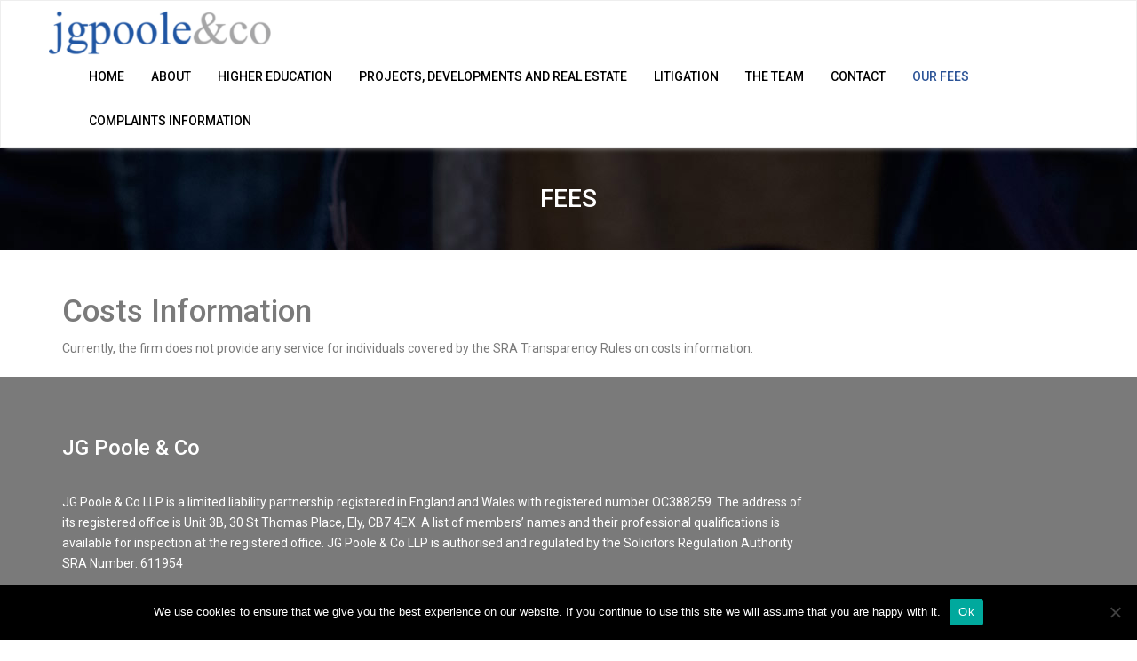

--- FILE ---
content_type: text/css
request_url: https://www.jgpoole.co.uk/wp-content/themes/bizwrap/style.css?ver=6.9
body_size: -232
content:
/*
Theme Name: bizwrap
Theme URI: http://crazy-themes.com/demo/bizwrap
Description: A simple responsive theme based on the Bootstrap framework. Includes multiple page templates, two different sidebars and a theme options panel.
Version: 1.1
Author: Crazy-Themes
Author URI: http://crazy-themes.com/
Tags: black, green, white, light, dark,one-column, two-columns, full-width-template,left-sidebar, right-sidebar, responsive-layout, custom-menu, editor-style, featured-images, flexible-header, full-width-template, microformats, post-formats, rtl-language-support, sticky-post, theme-options, translation-ready, accessibility-ready
License: GNU General Public License v2.0 & Apache License 2.0
License URI: http://www.gnu.org/licenses/gpl-2.0.html http://www.apache.org/licenses/LICENSE-2.0
*/



--- FILE ---
content_type: text/css
request_url: https://www.jgpoole.co.uk/wp-content/themes/bizwrap/library/css/component.css?ver=6.9
body_size: 720
content:
*, *:after, *:before {box-sizing: border-box; }
.clearfix:before, .clearfix:after { content: ''; display: table; }
.clearfix:after { clear: both; }
/*.grid {
    overflow: hidden;
    margin: 0;
    padding: 3em 0 0 0;
    width: 100%;
    list-style: none;
    text-align: center;
}*/
/* Common style */
.grid figure {
    position: relative;
    z-index: 1;
    display: block;
    overflow: hidden;
    margin: -0.135em;
    width: 100%;
    background: #3085a3;
    text-align: center;
    cursor: pointer;
}
.grid figure img {
    position: relative;
    display: block;
    opacity: 0.8;
}
.grid figure figcaption {
    padding: 2em;
    color: #fff;
    text-transform: uppercase;
    font-size: 1.25em;
    -webkit-backface-visibility: hidden;
    backface-visibility: hidden;
}
.grid figure figcaption::before,
.grid figure figcaption::after {
    pointer-events: none;
}
.grid figure figcaption,
.grid figure a {
    position: absolute;
    top: 0;
    left: 0;
    width: 100%;
    height: 100%;
}
/* Anchor will cover the whole item by default */
/* For some effects it will show as a button */
.grid figure a {
    z-index: 1000;
    text-indent: 200%;
    white-space: nowrap;
    font-size: 0;
    opacity: 0;
}
.grid figure h2 {
    word-spacing: -0.15em;
    font-weight: 300;
}
.grid figure h2 span {
    font-weight: 800;
}
.grid figure h2,
.grid figure p {
    margin: 0;
}
.grid figure p {
    letter-spacing: 1px;
    font-size: 68.5%;
}
/* Individual effects */
/*---------------*/
/***** Layla *****/
/*---------------*/
figure.effect-layla {
    background: #18a367;
}
figure.effect-layla figcaption {
    padding: 3em;
}
/*figure.effect-layla figcaption::before,
figure.effect-layla figcaption::after {
        position: absolute;
        content: '';
        opacity: 0;
}
figure.effect-layla figcaption::before {
        top: 50px;
        right: 30px;
        bottom: 50px;
        left: 30px;
        border-top: 1px solid #fff;
        border-bottom: 1px solid #fff;
        -webkit-transform: scale(0,1);
        transform: scale(0,1);
        -webkit-transform-origin: 0 0;
        transform-origin: 0 0;
}
figure.effect-layla figcaption::after {
        top: 30px;
        right: 50px;
        bottom: 30px;
        left: 50px;
        border-right: 1px solid #fff;
        border-left: 1px solid #fff;
        -webkit-transform: scale(1,0);
        transform: scale(1,0);
        -webkit-transform-origin: 100% 0;
        transform-origin: 100% 0;
}*/
figure.effect-layla h2 {
    -webkit-transition: -webkit-transform 0.35s;
    transition: transform 0.35s;
    font-size: 25px;
    line-height: 22px;
    opacity: 0;
    font-weight: 700;
}
figure.effect-layla p {
    padding: 0.5em 2em;
    text-transform: none;
    opacity: 0;
    -webkit-transform: translate3d(0,-10px,0);
    transform: translate3d(0,-10px,0);
}
figure.effect-layla img,
figure.effect-layla h2 {
    /*	-webkit-transform: translate3d(0,-30px,0);
            transform: translate3d(0,-30px,0);*/
    font-size: 17px;
}
figure.effect-layla img,
figure.effect-layla figcaption::before,
figure.effect-layla figcaption::after,
figure.effect-layla h2 
{
    -webkit-transition: opacity 0.35s, -webkit-transform 0.35s;
    transition: opacity 0.35s, transform 0.35s;
}
figure.effect-layla p{
    transition: opacity 0.50s, transform 0.50s;
}
figure.effect-layla:hover img {
    opacity: 0.7;
    -webkit-transform: translate3d(0,0,0);
    transform: translate3d(0,0,0);
}
figure.effect-layla:hover figcaption::before,
figure.effect-layla:hover figcaption::after {
    opacity: 1;
    -webkit-transform: scale(1);
    transform: scale(1);
}
figure.effect-layla:hover h2,
figure.effect-layla:hover p {
    opacity: 1;
    -webkit-transform: translate3d(0,0,0);
    transform: translate3d(0,0,0);
}
figure.effect-layla:hover figcaption::after,
figure.effect-layla:hover h2,
figure.effect-layla:hover p,
figure.effect-layla:hover img {
    -webkit-transition-delay: 0.15s;
    transition-delay: 0.15s;
}
/*---------------*/
/***** Zoe *****/
/*---------------*/
figure.effect-zoe figcaption {
    top: auto;
    bottom: 0;
    padding: 1em;
    height: 3.75em;
    background: #fff;
    color: #3c4a50;
    -webkit-transition: -webkit-transform 0.35s;
    transition: transform 0.35s;
    -webkit-transform: translate3d(0,100%,0);
    transform: translate3d(0,100%,0);
}
figure.effect-zoe h2 {
    float: left;
}
figure.effect-zoe figcaption > span {
    float: right;
}
figure.effect-zoe p {
    position: absolute;
    bottom: 8em;
    padding: 2em;
    color: #fff;
    text-transform: none;
    font-size: 80%;
    opacity: 0;
    -webkit-transition: opacity 0.35s;
    transition: opacity 0.35s;
}
figure.effect-zoe h2,
figure.effect-zoe figcaption > span {
    -webkit-transition: -webkit-transform 0.35s;
    transition: transform 0.35s;
    -webkit-transform: translate3d(0,200%,0);
    transform: translate3d(0,200%,0);
}
figure.effect-zoe figcaption > span::before {
    display: inline-block;
    padding: 8px 10px;
    font-family: 'feathericons';
    speak: none;
    -webkit-font-smoothing: antialiased;
    -moz-osx-font-smoothing: grayscale;
}
.icon-eye::before {
    content: '\e000';
}
.icon-paper-clip::before {
    content: '\e001';
}
.icon-heart::before {
    content: '\e024';
}
figure.effect-zoe h2 {
    display: inline-block;
}
figure.effect-zoe:hover p {
    opacity: 1;
    padding: 0px;
    letter-spacing: 0;
}
figure.effect-zoe:hover figcaption,
figure.effect-zoe:hover h2,
figure.effect-zoe:hover figcaption > span {
    -webkit-transform: translate3d(0,0,0);
    transform: translate3d(0,0,0);
}
figure.effect-zoe:hover h2 {
    -webkit-transition-delay: 0.05s;
    transition-delay: 0.05s;
}
figure.effect-zoe:hover figcaption > span:nth-child(4) {
    -webkit-transition-delay: 0.1s;
    transition-delay: 0.1s;
}
figure.effect-zoe:hover figcaption > span:nth-child(3) {
    -webkit-transition-delay: 0.15s;
    transition-delay: 0.15s;
}
figure.effect-zoe:hover figcaption > span:nth-child(2) {
    -webkit-transition-delay: 0.2s;
    transition-delay: 0.2s;
}
.blog-columns-layout .col-md-3 ,.blog-columns-layout .col-md-6,.blog-columns-layout .col-md-4{
    margin-bottom:30px;
}
.blog-columns-layout .col-md-3 h3,
.blog-columns-layout .col-md-6 h3,
.blog-columns-layout .col-md-4 h3{
    font-size:17px;
    line-height: 20px;
}
@media screen and (max-width: 69.5em) {
    .grid figure figcaption {
        font-size: 90%;
    }
}
@media screen and (max-width: 41.5em) {
    .grid figure {
        width: 100%;
    }
}
@media screen and (min-width: 1024px) {
    .grid .col-4-layout-2 {
        height:auto;
    }
}

--- FILE ---
content_type: text/css
request_url: https://www.jgpoole.co.uk/wp-content/themes/bizwrap/library/css/styles.css?ver=6.9
body_size: 6153
content:
/* Basic Styles
================================================== */
body {
    font-family: "Roboto", sans-serif;
    background: #fff;
    -webkit-font-smoothing: antialiased;
    -webkit-text-size-adjust: 100%;	
    cursor: default;
    font-size: 14px;
    font-weight: 500;
    color: #7a7a7a;
    height: 100%;
}
html {
    -webkit-text-size-adjust: none;
}
* {
    -webkit-box-sizing: border-box;
    -moz-box-sizing: border-box;
    box-sizing: border-box;
    outline: none;
}
a {
    text-decoration: none;
    color: #222;
}
a:hover {
    text-decoration: none;
    color: #0FAF97;
}
a.hover-color {
    -moz-transition: all 0.3s ease-in;
    -o-transition: all 0.3s ease-in;
    -webkit-transition: all 0.3s ease-in;
    transition: all 0.3s ease-in;
}
a.hover-color:hover {
    color: #0FAF97 !important;
}
img {
    max-width: 100%;
    height: auto;
    -moz-transition: all 0.3s ease-in;
    -o-transition: all 0.3s ease-in;
    -webkit-transition: all 0.3s ease-in;
    transition: all 0.3s ease-in;
}
p.lead {
    font-weight: 400;
}
i {
    display: inline-block;
}
/*margin spaces*/
.space-10 {
    width: 100%;
    height: 10px;
    clear: both;
}
.space-20 {
    width: 100%;
    height: 20px;
    clear: both;
}
.space-30 {
    width: 100%;
    height: 30px;
    clear: both;
}
.space-40 {
    width: 100%;
    height: 40px;
    clear: both;
}
.space-50 {
    width: 100%;
    height: 50px;
    clear: both;
}
.space-70 {
    width: 100%;
    height: 50px;
    clear: both; 
}
.margin-btm-20 {
    margin-bottom: 20px;
}
.margin-btm-40 {
    margin-bottom: 40px;
}
/*--------padding------------*/
.padding-40 {
    padding: 40px 0;
}
.no-padding {
    padding: 0px;
}
/* Enable custom submit button styling in Safari mobile */
input[type='submit'] {
    -webkit-appearance: none; 
}
::-moz-selection {
    color: #fff;
    text-shadow: none;
    background-color: #0FAF97;
}
::selection {
    color: #fff;
    text-shadow: none;
    background-color: #0FAF97;
}
p, blockquote {
    line-height: 23px;
}
p,.textwidget {
    font-weight: 400;
}
blockquote {
    font-style: italic;
}
iframe, fieldset {
    border: 0;
    margin: 0;
    padding: 0;
}
.responsive-video {
    width: 100%;
    position: relative;
    padding: 0;
    padding-top: 50.25%;
}
.responsive-video iframe {
    position: absolute;
    top: 0;
    left: 0;
    width: 100%;
    height: 100%;
}
/*==================== ========*/
/*========= Forms =========*/
/*============================*/
.form-box {
    padding: 15px;
    background: #fff;
    -webkit-box-shadow: 0px 1px 2px #999;
    -moz-box-shadow: 0px 1px 2px #999;
    -ms-box-shadow: 0px 1px 2px #999;
    box-shadow: 0px 1px 2px #999;
}
select,
textarea,
input[type="text"],
input[type="password"],
input[type="datetime"],
input[type="datetime-local"],
input[type="date"],
input[type="month"],
input[type="time"],
input[type="week"],
input[type="number"],
input[type="email"],
input[type="url"],
input[type="search"],
input[type="tel"],
input[type="color"],
.form-control {
    display: inline-block;
    -webkit-border-radius: 1px;
    -moz-border-radius: 1px;
    -ms-border-radius: 1px;
    border-radius: 1px;
    background-color: #fff;
    border: 1px solid #ddd;
    -webkit-border-radius: 0 2px 5px rgba(0, 0, 0, 0.1) inset;
    -moz-border-radius: 0 2px 5px rgba(0, 0, 0, 0.1) inset;
    -ms-border-radius: 0 2px 5px rgba(0, 0, 0, 0.1) inset;
    border-radius: 0 2px 5px rgba(0, 0, 0, 0.1) inset;
    font-size: 12px;
    color: #7a7a7a;
    height: 40px;
    background: #FFF;
    -moz-transition: all 0.3s ease-in;
    -o-transition: all 0.3s ease-in;
    -webkit-transition: all 0.3s ease-in;
    transition: all 0.3s ease-in;
}
textarea:focus,
input[type="text"]:focus,
input[type="password"]:focus,
input[type="datetime"]:focus,
input[type="datetime-local"]:focus,
input[type="date"]:focus,
input[type="month"]:focus,
input[type="time"]:focus,
input[type="week"]:focus,
input[type="number"]:focus,
input[type="email"]:focus,
input[type="url"]:focus,
input[type="search"]:focus,
input[type="tel"]:focus,
input[type="color"]:focus,
.form-control:focus {
    border: 1px solid #b3b3b3;
    background: #FFF;
    -webkit-box-shadow: none;
    -moz-box-shadow: none;
    -ms-box-shadow: none;
    box-shadow: none;
}
/* Typography
================================================== */
h1, h2, h3, h4, h5, h6 {margin-top: 0;font-family: "Roboto", sans-serif;}
h1 a, h2 a, h3 a, h4 a, h5 a, h6 a {font-weight: inherit;}
h1 {
    font-size: 46px;
    line-height: 50px;
    margin-bottom: 20px;
}
h2 {
    font-size: 35px;
    line-height: 40px;
    margin-bottom: 10px;
}
h3 {
    font-size: 28px;
    line-height: 34px;
    margin-bottom: 8px;
}
h4 {
    font-size: 21px;
    line-height: 30px;
    margin-bottom: 4px;
}
h5 {
    font-size: 17px;
    line-height: 24px;
}
h6 {
    font-size: 14px;
    line-height: 21px;
}
em {
    font-style: italic;
}
strong {
    font-weight: bold;
}
small {
    font-size: 80%;
}
h3.subtitle {
    font-weight: 300;
    font-size: 18px;
    color: #b3b3b3;
    font-style: italic;
}
h4.heading-mini {
    font-weight: 600;
    text-transform: uppercase;
    font-size: 18px;
    color: #000;
    margin-bottom: 30px;
}
h3.heading-sec {
    font-weight: 500;
    display: block;
    margin-bottom: 40px;
    color: #000;
    font-size: 29px;
    text-transform: uppercase;
    text-align: center;
    letter-spacing: 1px;
}
.header-main {
    width: 100%;
}
.intro-row h2 {
    font-weight: 500;
    text-transform: uppercase;
    font-size: 24px;
}
/*******************bootstrap overrides **************************/
.navbar-default {
    background-color: #fff;
    border-color: #eeeeee;
    -webkit-box-shadow: 0 5px 6px -6px #ccc;
    -moz-box-shadow: 0 5px 6px -6px #ccc;
    -ms-box-shadow: 0 5px 6px -6px #ccc;
    box-shadow: 0 5px 6px -6px #ccc;
    width: 100%;
    padding: 5px 0;
}
.navbar {
    -webkit-border-radius: 0px;
    -moz-border-radius: 0px;
    -ms-border-radius: 0px;
    border-radius: 0px;
    margin-bottom: 0px;
}
.navbar-brand {
    color: #555 !important;
    font-weight: 700;
    font-size: 25px;
    text-transform: uppercase;
}
.navbar-default .navbar-nav > .active > a, .navbar-default .navbar-nav > .active > a:hover, .navbar-default .navbar-nav > .active > a:focus {
    color: #0FAF97;
    background-color: #fff;
}
.navbar-default .navbar-nav > .open > a, .navbar-default .navbar-nav > .open > a:hover, .navbar-default .navbar-nav > .open > a:focus {
    background-color: #fff;
    color: #0FAF97;
}
.navbar-default .navbar-nav > li > a:hover, .navbar-default .navbar-nav > li > a:focus {
    color: #0FAF97;
    background-color: transparent;
}
.navbar-default .navbar-nav > li > a {
    color: #000;
    font-size: 14px;
    font-weight: 500;
    text-transform: uppercase;
    font-family: "Roboto", sans-serif;
}
.navbar-default .navbar-nav > li.social-nav i {
    font-size: 20px;
}
.navbar-inverse .navbar-nav > li.social-nav i {
    font-size: 20px;
}
/*sticky header*/
.sticky-nav {
    width: 100%;
    z-index: 999;
}
/*============================*/
/*======dropdowm menu=========*/
/*============================*/
.navbar .dropdown-menu {
    padding: 0;
    margin: 0;
    min-width: 190px;
    background-color: #fff;
    border: none;
    -webkit-border-radius: 0px;
    -moz-border-radius: 0px;
    -ms-border-radius: 0px;
    border-radius: 0px;
    border-top: 2px solid #0FAF97 !important;
}
.navbar .dropdown-menu li a {
    color: #888;
    font-family: "Roboto", sans-serif;
    padding: 9px 20px;
    border-bottom: 1px solid #e7e7e7;
    font-weight: 400;
    font-size: 12px;
    text-transform: uppercase;
    -moz-transition: all 0.3s ease-in;
    -o-transition: all 0.3s ease-in;
    -webkit-transition: all 0.3s ease-in;
    transition: all 0.3s ease-in;
}
.navbar .dropdown-menu li a:hover {
    background: #0FAF97;
    color: #fff;
}
/*top bar*/
.top-bar {
    background-color: #f9f9f9;
}
.top-bar .info {
    margin: 0px;
}
.top-bar .info li {
    font-size: 14px;
    display: table-cell;
    vertical-align: middle;
    height: 40px;
    color: #555;
    font-weight: 500;
    font-size: 13px;
}
.top-bar .info li a {
    color: #555;
    margin-right: 10px;
}
.top-bar .widget ul li a:after,.widget.widget_bw_social_widget ul li a:after{
    content: "";    
}
.top-bar .widget ul li,.widget.widget_bw_social_widget ul li {
    border-bottom: none;
    padding: 0px 2px;
}
/*flex slider*/
.slider-reg {
    width: 100%;
}
.main-flex-slider {
    position: relative;
}
.main-flex-slider .flex-control-nav {
    bottom: 30px;
    margin: 0;
    height: 14px;
    z-index: 10;
}
.main-flex-slider .flex-control-paging li a{
    background-color: #fff !important;
}
.main-flex-slider .flex-control-paging li a.flex-active{
    background-color: #0FAF97 !important;
}
.slider-overlay{
    background: rgba(0,0,0,.4);
    background-image: url('../../library/img/pattern.png');
    background-repeat: repeat;
    position: absolute;
    top: 0;
    left: 0;
    bottom: 0;
    right: 0;
}
.slider-text {
    text-align: center;
}
.slider-text h1 {
    color: #fff;
    margin-top: 150px;
    font-size: 50px;
    font-weight: 400;
    margin-bottom: 25px;
    text-transform: uppercase;
    text-align: center;
}
@media (max-width: 1024px) {
    .slider-text h1 {
        margin-top: 100px;
    }
}
.slider-text p {
    color: #fff;
    font-family: "Playfair Display", serif;
    font-style: italic;
    font-size: 20px;
}
.slide-btn {
    margin-top: 40px;
    font-family: "Roboto", sans-serif;
    font-style: normal !important;
}
.slide-btn .btn-white {
    padding: 14px 25px;
}
/*-----------------------------------services and features------------------------------------------*/
.services-box {
    text-align: center;
    margin-bottom: 10px;
}
.services-box i {
    color: #0FAF97;
    font-size: 44px;
    margin-bottom: 15px;
    display: inline-block;
    width: 90px;
    height: 90px;
    line-height: 90px;
    text-align: center;
    -webkit-border-radius: 50%;
    -moz-border-radius: 50%;
    -ms-border-radius: 50%;
    border-radius: 50%;
    border: 1px solid #0FAF97;
    -moz-transition: all 0.3s ease-in;
    -o-transition: all 0.3s ease-in;
    -webkit-transition: all 0.3s ease-in;
    transition: all 0.3s ease-in;
}
.services-box h1 {
    font-size: 18px;
    margin-bottom: 0px;
    color: #333;
    font-weight: 500;
    text-transform: uppercase;
}
.services-box:hover i {
    border-color: #0FAF97;
    background-color: #0FAF97;
    color: #fff;
}
/*services option 2*/
.services-icon i {
    color: #fff;
    width: 80px;
    line-height: 80px;
    height: 80px;
    font-size: 34px;
    text-align: center;
    background-color: #0FAF97;
    -webkit-border-radius: 50%;
    -moz-border-radius: 50%;
    -ms-border-radius: 50%;
    border-radius: 50%;
    display: inline-block;
}
.services-text h4 {
    color: #000;
    margin-bottom: 15px;
}
/***services box new v1.4****/
.services-boxv2 {
    margin: 0;
}
.services-boxv2 .servicev2-icon {
    float: left;
    width: 50px;
}
.services-boxv2 .servicev2-icon i {
    color: #0FAF97;
    font-size: 30px;
}
.services-boxv2 .servicev2-text {
    overflow: hidden;
}
.services-boxv2 .servicev2-text h4 {
    color: #000;
    font-weight: 500;
    text-transform: uppercase;
    font-size: 20px;
}
/*features*/
.features{
    text-align: left;
}
.features h3 {
    font-weight: 400;
    color: #000;
    margin-bottom: 20px;
}
.features p {
    color: #777;
}
/*==========================content regions==========================*/
#content-region-1 {
    background-color: #f5f5f5;
}
#content-region-2{
    background: url('../../library/img/bread-bg.jpg') no-repeat top center scroll;
    padding: 80px 0;
    width: 100%;
    overflow: hidden;
    background-size: cover;
    background-attachment: fixed;
    position: relative;
}
#content-region-2 .flex-control-paging li a {
    -webkit-box-shadow: none;
    -moz-box-shadow: none;
    -ms-box-shadow: none;
    box-shadow: none;
    background: transparent !important;
    border: 2px solid #ccc;
    width: 8px;
    height: 8px;
}
#content-region-2 .flex-control-paging li a.flex-active {
    background: transparent !important;
    border: 2px solid #0FAF97;
}
/*==========================portfolio ==========================*/
.portfolio-sec {
    border: 1px solid #eeeeee;
    color: #000000;
    background-color: #ffffff;
    position: relative;
}
.portfolio-thumnail img {
    width: 100%;
    height: auto;
}
.portfolio-desc {
    padding: 10px 0;
}
h4.portfolio-post-title {
    margin-bottom: 5px;
    font-size: 15px;
    font-weight: 700;
    letter-spacing: 0px;
    text-transform: uppercase;
}
.portfolio-post-cat {
    display: block;
    letter-spacing: 1px;
    text-transform: uppercase;
    font-size: 10px;
    color: #999999;
}
.portfolio-desc .theme-btn-default {
    margin-bottom: -50px; 
}
.flexslider {
    -webkit-box-shadow: none;
    -moz-box-shadow: none;
    -ms-box-shadow: none;
    box-shadow: none;
}
.portfolio-single-desc h3 {
    color: #000;
    font-size: 23px;
    font-weight: 800;
}
/*mix it up filter*/
.portfolio-filters {
    margin-bottom: 30px;
    list-style: none;
    padding: 0;
}
.portfolio-filters li {
    display: inline-block;
    border: 1px solid #eeeeee;
    padding: 10px 16px;
    cursor: pointer;
    font-size: 12px;
    text-transform: uppercase;
    margin-bottom: 5px;
}
.portfolio-filters li.active {
    background-color: #0FAF97;
    color: #fff;
    border-color: #0FAF97;
}
#grid .mix {
    display: none;
    opacity: 0;
}
/***************************************news and blog sec**************************************/
/*latest news*/
.news-sec {
    border: 1px solid #eeeeee;
    color: #000000;
    background-color: #ffffff; 
}
.blog-post-title {
    margin-bottom: 5px;
    line-height: 20px;
}
.blog-post-title a {
    font-size: 15px;
    font-weight: 500;
    letter-spacing: 0px;
    color: #000;
    text-transform: uppercase;
}
.news-desc {
    padding: 10px 20px;
}
.news-post-cat {
    display: block;
    letter-spacing: 1px;
    text-transform: uppercase;
    font-size: 10px;
    color: #999999;
    margin-bottom: 10px;
    margin-top: 10px;
}
.news-desc p {
    color: #7a7a7a;
}
.news-thumnail img {
    opacity: .8;
    filter: alpha(opacity=80);
}
.news-thumnail img:hover {
    opacity: 1;
    filter: alpha(opacity=100);
}
.news-post-cat,.news-post-cat a{
    color: #999999;
}
/*blog page*/
.blog-post-section {
    border: 1px solid #eee;
    padding: 15px 10px;
    margin-bottom: 30px;
}
.blog-post-img {
    margin-bottom: 30px;
}
.blog-section-full{
    width: 100%;
}

.blog-post-header{
    text-align: left;
}
.blog-post-header h3{
    font-weight: 600;
    font-size: 24px;
    text-transform: uppercase;
    margin-bottom: 10px;
}
.blog-post-header h3 a,.portfolio-post-title a{
    color:#000;
}
.blog-post-info {
    margin-bottom: 10px;
}
.blog-post-info span {
    font-weight: 600;
    font-size: 11px;
    text-transform: uppercase;
    color: #999;
}
.blog-post-info span a {
    color: #666;
}
.blog-post-info span a:hover {
    color: #0FAF97;
}
.blog-post-detail {
    margin-bottom: 30px;
}
.blog-post-more {
    margin-bottom: 30px;
}
/*****************************sidebar css****************************/
.sidebar-box {
    margin-bottom: 30px;
}
.sidebar-box h4 {
    color: #000;
    font-size: 13px;
    font-weight: 800;
    text-transform: uppercase;
    margin-bottom: 15px;
}
.sidebar-box h4:first-letter {
    border-bottom: 5px solid #0FAF97;
}
.widget-search .search-form {
    position: relative;
}
.widget-search .search-form i {
    position: absolute;
    top: 0;
    right: 10px;
    line-height: 38px;
    text-align: center;
    color: #999;
}
.cat-list {
    padding: 0px;
    list-style: none;
}
.cat-list li {
    padding: 3px 0;
}
.cat-list li a {
    color: #555;
    font-weight: 600;
    font-size: 12px;
    text-transform: uppercase;
}
.recent {
    width: 100%;
    margin-bottom: 20px;
    float: left;
}
.recent span img {
    float: left;
    margin-right: 10px;
    width: 105px;
    height: 70px;
}
.recent p {
    margin: 0;
    line-height: 18px;
    font-size: 13px;
    overflow: hidden;
}
.recent p a {
    color: #555;
}
.recent .recent-date {
    font-size: 10px;
    color: #999;
    font-weight: 600;
    text-transform: uppercase;
}
.sidebar-box .social-btn li a i {
    background-color: #000;
    color: #fff;
}
.top-bar .sidebar-box{
    margin-bottom: 0px;
}
.top-bar .sidebar-box .social-btn{
    margin-bottom: 0px;
    margin-top: 5px;
}
.top-bar .sidebar-box .social-btn li a i{
    border-radius: 0px;
    font-size: 22px;
    display: inline-block;
}
.top-bar .sidebar-box .social-btn li a i:hover,.sidebar-box .social-btn li a i:hover{
    background-color:#0faf97; 
}
.post-comment-wrapper{
    padding: 50px 0;
    display: block;
    border-bottom: 1px solid #eeeeee;
    clear: both;
}
.post-comment-wrapper h3 {
    color: #000;
    font-size: 20px;
    text-transform: uppercase;
    margin-bottom: 20px;
}
.post-comment-wrapper ul{
    list-style: none;
}
.post-comment-wrapper ul.children .comment-box{
    border-top: none;
}
.post-comment-wrapper ul.children li:last-child .comment-box{
    border-bottom: none;
}
.comment-box {
    margin: 15px 0;
    padding: 15px 0;
    border-top: 1px solid #eeeeee;
    border-bottom: 1px solid #eeeeee;
}
.comment-box img {
    float: left;
    margin-right: 15px;
}
.comment-box p {
    overflow: hidden;
}
.comment-box span {
    font-size: 12px;
    font-weight: 800;
    text-transform: uppercase;
    color: #000;
    display: block;
    margin-bottom: 5px;
}
.comment-form-wrapper {
    padding: 40px 0;
}
.comment-form-wrapper h3 {
    color: #000;
    font-size: 20px;
    text-transform: uppercase;
    margin-bottom: 20px;
}
.comment-form-wrapper .form-control {
    margin-bottom: 15px;
}
/*************************************buttons for bizwrap theme********************************/
.btn {
    font-weight: 500;
    font-family: "Roboto", sans-serif;
    font-size: 13px;
    text-shadow: none;
    text-transform: uppercase;
    -moz-transition: all 0.3s ease-in;
    -o-transition: all 0.3s ease-in;
    -webkit-transition: all 0.3s ease-in;
    transition: all 0.3s ease-in;
    -webkit-border-radius: 0px;
    -moz-border-radius: 0px;
    -ms-border-radius: 0px;
    border-radius: 0px;
    -webkit-box-shadow: none;
    -moz-box-shadow: none;
    -ms-box-shadow: none;
    box-shadow: none;
    display: inline-block;
    letter-spacing: 1px;
}
.btn:hover, .btn:focus {
    color: #fff;
    outline: none;
}
/*button white for colored background*/
.btn-white {
    background-color: transparent;
    color: #fff;
    -webkit-border-radius: 0px;
    -moz-border-radius: 0px;
    -ms-border-radius: 0px;
    border-radius: 0px;
    border: 2px solid #fff;
}
.btn-white:hover {
    background-color: #fff;
    color: #222;
}
.btn-big {
    padding: 14px 25px;
}
/*button default*/
.theme-btn-default {
    background-color: #fff;
    border: 1px solid #eeeeee;
    color: #555;
}
.theme-btn-default:hover, .theme-btn-default:focus {
    color: #fff;
    background-color: #000;
    border-color: #000;
}
/*theme color button*/
.theme-btn-color {
    background-color: #0FAF97;
    border-color: #0FAF97;
    color: #fff;
}
.theme-btn-color:hover {
    color: #fff;
    background-color: #000;
    border-color: #000;
}
.btn-sweet-alert {
    margin: 5px;
}
/***btn radius***/
.btn-radius {
    padding: 12px 50px;
    -webkit-border-radius: 30px;
    -moz-border-radius: 30px;
    -ms-border-radius: 30px;
    border-radius: 30px;
}
/**************************************testimonials******************************************/
.testimonials p.testi-text {
    color: #fff;
    font-size: 20px;
    font-weight: 300;
    margin-bottom: 20px;
}
.testimonials span.testi-person {
    font-weight: 500;
    color: #fff;
}
/**********************************************footer*****************************************/
#footer {
    background-color: #000000;
    padding: 60px 0;
}
.footer-col h3 {
    font-size: 15px;
    font-weight: 600;
    text-transform: uppercase;
    color: #fff;
    margin-bottom: 30px;
    letter-spacing: 2px;
}
.footer-col h3:first-letter {
    border-bottom: 5px solid #0FAF97;
}
.footer-col p {
    font-size: 14px;
    color: #b3b3b3;
}
.post-list li a {
    color: #b3b3b3;
    font-weight: 400;
    font-size: 13px;
    display: block;
    padding: 8px 0;        
    border-bottom: 1px solid #444;
}
.footer-col form .form-control,
.footer-col form input[type="text"],.footer-col form input[type="email"]{
    background-color: #111;
    border: none;
    color: #fff;
    margin-bottom: 15px;
}
.footer-col form input:focus{
    background-color: #333;
    border: none;
    color: #fff;
}
.footer-col form .wpcf7-submit.btn:focus{
    outline-color: #fff;  
}
.footer-col form textarea{
    background-color: #111;
    border: none;
    color: #fff;
}
.footer-col form textarea:focus {
    background-color: #333;
    border: none;
}
.footer-col .social-btn li a i {
    color: #fff;
    border: 2px solid #fff;
}
.footer-col .social-btn li a i:hover {
    background-color: #0FAF97;
    border-color: #0FAF97;
}
.footer-bottom {
    border-top: 1px solid #111;
    padding-top: 60px;
}
.footer-bottom span,.footer-bottom a {
    color: #fff;
    font-weight: 400;
    font-size: 12px;
}
.footer-bottom a:hover{
    color: #0FAF97;
}
/*****************************social buttons************************/
.social-btn li a i {
    width: 35px;
    height: 35px;
    line-height: 35px;
    text-align: center;
    -webkit-border-radius: 50%;
    -moz-border-radius: 50%;
    -ms-border-radius: 50%;
    border-radius: 50%;
    margin-bottom: 5px;
    display: block;
}
.social-btn li a {
    display: block;
}
/****************breadcrumbs*********************************************/
.page-tree-bg{
    background: url('../../library/img/bread-bg.jpg') no-repeat top center scroll;
}
h3.page-tree-text {
    text-align: center;
    text-transform: uppercase;
    color: #fff;
    margin: 0px;
}
/***********************bootstrap pagination override***************************/
.pagination li a {
    color: #999;
}
.pagination li a:hover {
    color: #fff;
    background-color: #0FAF97;
    border-color: #0FAF97;
}
.pagination > .active > a, .pagination > .active > span, .pagination > .active > a:hover, .pagination > .active > span:hover, .pagination > .active > a:focus, .pagination > .active > span:focus {
    z-index: 2;
    color: #fff;
    background-color: #0FAF97;
    border-color: #0FAF97;
    cursor: default;
}
/**************inner pages css**************************/
/*about page*/
.icon-list li {
    padding: 5px 0;
}
.icon-list li i {
    color: #0FAF97;
    margin-right: 10px;
}
/*team person*/
.person-section {
    border: 1px solid #eeeeee;
}
.person-section img {
    display: block;
    margin: 0 auto;
}
.person-desc {
    padding: 10px 10px;
}
.person-desc h3 {
    color: #000;
    font-weight: 800;
    text-transform: uppercase;
    font-size: 14px;
    margin-bottom: 2px;
}
.person-desc span {
    font-weight: 700;
    text-transform: uppercase;
    font-size: 10px;
    color: #7a7a7a;
    margin-left: 10px;
}
.person-desc p {
    text-align: left;
}
.team.social-btn li a i {
    color: #7a7a7a;
    border: 2px solid #7a7a7a;
}
.hire-sec .services-icon i {
    background-color: #0FAF97;
    color: #fff;
    margin-bottom: 20px;
}
.hire-sec .services-text .heading-mini {
    margin-bottom: 10px;
    color: #333;
}
/*process*/
.process-box {
    text-align: center;
    padding: 30px 0;
}
.process-box h2 {
    font-size: 25px;
}
.process-box i {
    font-size: 54px;
    color: #0FAF97;
    margin-bottom: 20px;
}
/*progress bar*/
h3.heading-progress {
    font-size: 14px;
    font-weight: 400;
    margin-bottom: 3px;
}
.progress {
    height: 15px;
    line-height: 10px;
    -webkit-box-shadow: none;
    -moz-box-shadow: none;
    -ms-box-shadow: none;
    box-shadow: none;
    background: #E9E9E9;
    -webkit-border-radius: 0px;
    -moz-border-radius: 0px;
    -ms-border-radius: 0px;
    border-radius: 0px;
}
.progress-bar {
    line-height: 10px;
    background: #0FAF97;
    -webkit-box-shadow: none;
    -moz-box-shadow: none;
    -ms-box-shadow: none;
    box-shadow: none;
}
/*************************login or signup form********************/
.my-login-form {
    padding: 30px 20px;
    border: 1px solid #eeeeee;
}
.form-btm-link a {
    color: #0FAF97;
}
.form-btm-link a:hover {
    text-decoration: underline; 
}
.form-btm-link span {
    margin: 0px 20px;
    font-family: "Playfair Display", serif;
    font-style: italic;
    font-size: 23px;
}
/*error page*/
.error-digit {
    font-size: 50px;
}
.error-text h3 {
    font-family: "Playfair Display", serif;
    font-style: italic;
}
/*contact*/
.my-contact-form form input[type="text"],.my-contact-form form input[type="email"]{
    background-color: #f7f7f7;
}
.my-contact-form textarea {
    background-color: #f7f7f7;
}
#map-canvas {
    width: 100%;
    height: 400px;
}
.wpcf7-validation-errors{
    display: none !important;
}
/******************pricing************************/
.pricing-wrapper {
    border: 1px solid #eeeeee;
}
.pricing-head {
    padding: 20px 10px;
    background-color: #000000;
    text-align: center;
}
.pricing-head h3 {
    margin: 0px;
    color: #fff;
}
.pricing-rate {
    padding: 30px 10px;
    background-color: #0FAF97;
    text-align: center;
}
.pricing-rate h1 {
    color: #FFF;
    margin: 0px;
}
.pricing-rate h1 small {
    color: #E9E9E9;
    font-size: 10px;
    text-transform: uppercase;
    font-weight: 700;
}
.pricing-desc ul {
    padding-left: 0px;
    margin: 0;
}
.pricing-desc ul li {
    padding: 12px 20px;
    border-bottom: 1px solid #eeeeee;
    font-weight: 400;
}
.pricing-select {
    padding: 10px 20px;
    text-align: center;
}
.pricing-select a {
    display: block;    
}
.price-faq-box {
    padding: 20px 0;
    border-bottom: 1px solid #eeeeee;
}
.price-faq-box h3 {
    font-size: 20px;
}
/*****************bootstrap tabs overrides*****************************/
/*tabs*/
.tabs .nav-tabs {
    border-bottom: none;
}
.tabs .nav-tabs li {
    margin-bottom: 0;
}
@media (max-width: 767px) {
    .tabs .nav-tabs li {
        width: 100%;
        float: none;
        margin-bottom: 2px;
    }
    .tabs .nav-tabs li a {
        margin-right: 0 !important;
    }
    .tabs .nav-tabs li.active a {
        border-bottom: 2px solid #dcdcdc !important;
    }
}
.tabs .nav-tabs li a {
    background: #f7f7f7;
    margin-right: 2px;
    border-left: 1px solid #f7f7f7;
    border-right: 1px solid #f7f7f7;
    border-bottom: none !important;
    -webkit-border-radius: 0px;
    -moz-border-radius: 0px;
    -ms-border-radius: 0px;
    border-radius: 0px;
    padding: 12px 20px;
    color: #6d6d6d;
    position: relative;
}
.tabs .nav-tabs li a:after {
    content: "";
    display: block;
    position: absolute;
    top: -1px;
    left: -1px;
    right: -1px;
    height: 3px;
}
.tabs .nav-tabs li a:before {
    content: "";
    display: block;
    position: absolute;
    bottom: -1px;
    left: 0;
    right: 0;
    height: 1px;
}
.tabs .nav-tabs li a:hover {
    border-color: #f7f7f7;
}
.tabs .nav-tabs > li > a .fa {
    margin-right: 4px;
}
.tabs .nav-tabs li.active a {
    color: #0FAF97;
    border-left-color: #eee;
    border-right-color: #eee;
    background: #fff;
}
.tabs .nav-tabs li.active a:after {
    background: #0FAF97;
}
.tabs .nav-tabs li.active a:before {
    background: #fff;
}
.tabs .nav-tabs li.active a:hover {
    border-bottom-color: #fff;
}
.tabs .tab-content {
    padding: 15px 8px;
    border: 1px solid #eee;
    background: #fff;
}
.tab-content p {
    overflow: hidden;
}
.tabs .tab-content:before,
.tabs .tab-content:after {
    content: " ";
    display: table;
}
.tabs .tab-content:after {
    clear: both;
}
.tabs .tab-content p:last-child {
    margin-bottom: 0;
}
/***********************************************************************************
*************************   Responsive css start here    ***************************
***********************************************************************************/
@media (max-width: 768px) {
    .slider-text h1 {
        margin-top: 70px;
        font-size: 2em;
    }
    .slider-text p {
        display: none;
    }
    .main-flex-slider .flex-control-nav {
        bottom: 10px;
        margin: 0;
        height: 14px;
        z-index: 10;
    }
}
@media (max-width: 433px) {
    .slider-text h1 {
        margin-top: 30px;
        font-size: 16px;
    }  
}
.widget ul{
    list-style-type: none;
    padding: 0;
    margin: 0;
}
.widget ul li ul.children{
    margin-left: 10px;
}
.widget ul li ul.children li ul.children li,.widget ul li ul.children li:last-child{
    margin-left: 10px;
    border: none;
}
.widget ul li{
    padding: 10px 0;
    border-bottom: 1px dotted #7e7e7e;
}
.widget ul li:last-child{
    border-bottom: none;
}
.widget ul li a{
    display: block;
    color:#777;
    transition: all 0.3s ease;
    -webkit-transition: all 0.3s ease;
    -moz-transition: all 0.3s ease;
    -o-transition: all 0.3s ease;
}
.widget ul li a:after{
    display: inline-block;
    font-family: 'Glyphicons Halflings';
    font-style: normal;
    font-weight: 400;
    line-height: 1;
    position: relative;
    top: 1px;
    content:"\e080";
    float: right;
    margin-right: 5px;
}
.widget ul li a:hover{
    color:#0FAF97;
}
.blog-sidebar-active{
    padding-left:0px;
}

/**************footer option css here********************/
#footer-option {
    background: #121214;
    border-top: 8px solid #0FAF97;
    margin-top: 50px;
    padding: 80px 0 0;
    position: relative;
    clear: both;
}
#footer-option .footer-col {
    font-size: 0.9em;
}
#footer-option .footer-col .theme-btn-color {
    height: 34px;
}
#footer-option .footer-col .form-control {
    height: 34px;
    background-color: #eeeeee;
    color: #333;
    margin-bottom: 0px;
}
.footer-col a.tweet-ac {
    display: block;
    color: #fff;
}
.footer-col .tweet-desc {
    margin: 5px 0;
}
.footer-col .tweet-desc i {
    margin-right: 10px;
}
.footer-col a.tweet-day {
    display: block;
    color: #fff;
    font-size: 0.9em;
}
.footer-col hr {
    border-color: #333;
}
.footer-copyright {
    background: #0C0C0C;
    border-top: 4px solid #111;
    margin-top: 40px;
    padding: 30px 0 30px;
}
.footer-nav {
    margin: 0;
    padding: 0;
    text-align: right;
}
.footer-nav li a {
    color: #fff;
    font-size: 0.9em;
}
.footer-nav li a:hover {
    color: #0FAF97;
}
.footer-copyright span {
    font-size: 0.9em;
}
@media (max-width: 768px) {
    .footer-copyright .footer-logo {
        text-align: center;
        margin-bottom: 10px;
    }
    .footer-copyright p {
        text-align: center;
    }
    .footer-copyright .footer-nav {
        text-align: center;
    }
}
/*********************header option 2***************************/
.navbar-inverse {
    background-color: rgba(0, 0, 0, 0.9);
    border: none;
    -webkit-border-radius: 0px;
    -moz-border-radius: 0px;
    -ms-border-radius: 0px;
    border-radius: 0px;
    -webkit-box-shadow: 0 1px 5px rgba(0, 0, 0, 0.15);
    -moz-box-shadow: 0 1px 5px rgba(0, 0, 0, 0.15);
    -ms-box-shadow: 0 1px 5px rgba(0, 0, 0, 0.15);
    box-shadow: 0 1px 5px rgba(0, 0, 0, 0.15);
    padding: 10px 0;
    width: 100%;
}
.navbar-inverse .navbar-nav > li > a {
    color: #eee;
    font-weight: 400;
    font-size: 14px;
    text-transform: uppercase;
}
.navbar-inverse .navbar-nav > li > a:hover {
    color: #0FAF97;
    background-color: transparent;
}
.navbar-inverse .navbar-nav > .active > a, .navbar-inverse .navbar-nav > .active > a:hover, .navbar-inverse .navbar-nav > .active > a:focus {
    color: #0FAF97;
    background-color: transparent;
}
.navbar-inverse .navbar-nav > .open > a, .navbar-inverse .navbar-nav > .open > a:hover, .navbar-inverse .navbar-nav > .open > a:focus {
    background-color: transparent;
    color: #0FAF97;
}
/******Version v1.2 css here********/
.mas-boxes-inner {
    margin-bottom: 30px;
}
.mas-boxes-inner .mas-link {
    color: #0FAF97;
    display: inline-block;
    margin-bottom: 10px;
}
.mas-boxes-inner .mas-link i {
    margin-left: 7px;
    vertical-align: middle;
    display: inline-block;
}
.mas-boxes-inner .mas-link:hover {
    color: #999;
}
.direc-hover-box {
    overflow: hidden;
}
.direc-hover-box img {
    position: relative;
    overflow: hidden;
    -webkit-border-radius: 4px;
    -moz-border-radius: 4px;
    -ms-border-radius: 4px;
    border-radius: 4px;
}
.direc-hover-box a .direc-overlay {
    position: absolute;
    background: rgba(75, 75, 75, 0.7);
    width: 100%;
    height: 100%;
    -webkit-border-radius: 4px;
    -moz-border-radius: 4px;
    -ms-border-radius: 4px;
    border-radius: 4px;
}
.direc-overlay span {
    display: block;
    position: absolute;
    width: 100%;
    top: 50%;
    color: #fff;
    font-size: 20px;
    text-align: center;
    font-family: "Roboto", sans-serif;
    font-weight: 400;
    text-transform: uppercase;
}
/*.direc-hover-box:hover .direc-overlay{
    display: block;
}*/
body.boxed {
    background: url(../img/bread-bg.png) repeat;
}
@media (min-width: 1200px) {
    .boxed-wrapper {
        margin: 0 auto;
        width: 1170px;
        background-color: white;
        -webkit-box-shadow: 0px 0px 25px rgba(0, 0, 0, 0.16);
        -moz-box-shadow: 0px 0px 25px rgba(0, 0, 0, 0.16);
        -ms-box-shadow: 0px 0px 25px rgba(0, 0, 0, 0.16);
        box-shadow: 0px 0px 25px rgba(0, 0, 0, 0.16);
        border-top: 4px solid #0FAF97;
    }
}
.boxed-wrapper .navbar-default.sticky {
    left: 0;
    top: 0;
    width: 100%;
    -moz-transition: all 0.3s ease-in;
    -o-transition: all 0.3s ease-in;
    -webkit-transition: all 0.3s ease-in;
    transition: all 0.3s ease-in;
}
/******************
MULTI LEVEL DROPDOWN CSS
*********************/
.dropdown-submenu {
    position: relative;
}
.dropdown-submenu > .dropdown-menu {
    top: 0;
    left: 100%;
    margin-top: 0px;
    margin-left: 0px;
    -webkit-border-radius: 0px;
    -moz-border-radius: 0px;
    -ms-border-radius: 0px;
    border-radius: 0px;
}
@media (max-width: 767px) {
    .dropdown-submenu > .dropdown-menu {
        padding-left: 20px;
    }
}
.dropdown-submenu:hover > .dropdown-menu {
    display: block;
}
.dropdown-submenu > a:after {
    top: 11px;
    right: 9px;
    font-size: 11px;
    content: "\f3d3" !important;
    font-family: "Ionicons" !important;
    position: absolute;
    font-weight: normal;
    display: inline-block;
    font-family: FontAwesome;
}
.dropdown-submenu.pull-left {
    float: none;
}
.dropdown-submenu.pull-left > .dropdown-menu {
    left: -100%;
    margin-left: 10px;
    -webkit-border-radius: 0px;
    -moz-border-radius: 0px;
    -ms-border-radius: 0px;
    border-radius: 0px;
}
@media (max-width: 767px) {
    .dropdown-submenu > .dropdown-menu {
        display: block;
        margin-left: 15px;
    }
}
.cta-bg {
    padding: 50px 0;
    background-color: #0FAF97;
}
.cta-bg h3 {
    color: #fff;
    text-transform: uppercase;
    font-weight: 300;
}
@media (min-width: 768px) {
    .cta-bg a {
        margin-left: 100px;
    }
}
/**newsletter section**/
.newsletter-section {
    text-align: center;
    padding: 60px 0;
    background-color: #f5f5f5;
}
.newsletter-section h3 {
    text-transform: uppercase;
    font-weight: 500;
    color: #000;
    letter-spacing: 2px;
}
.newsletter-section p {
    margin-bottom: 30px;
}
.newsletter-section .form-control {
    margin-bottom: 15px;
}
.newsletter-section .error {
    color: #a84545;
    background-color: #ffb2b2;
}
.newsletter-section .success {
    color: green;
    border-color: green;
}
div.wpcf7 img.ajax-loader{
    margin-right: 10px;
}

/********************** REQUIRE WORDPRESS CLASS***********/
.sticky{
}
img.aligncenter{
    margin: 0 auto;
}
img.alignleft {
    float: left;
}
img.alignright{
    float: right;
}
.bypostauthor,.gallery-caption {
}
.alignnone {
    margin: 5px 20px 20px 0;
}
.alignleft {
    display: inline;
    float: left;
}
.alignright {
    display: inline;
    float: right;
}
.aligncenter {
    display: block;
    margin-right: auto;
    margin-left: auto;
}
a img.alignright {
    float: right;
    margin: 5px 0 20px 20px;
}
a img.alignnone {
    margin: 5px 20px 20px 0;
}
a img.alignleft {
    float: left;
    margin: 5px 20px 20px 0;
}
a img.aligncenter {
    display: block;
    margin-left: auto;
    margin-right: auto
}
.wp-caption {
    margin-bottom: 1.6em;
    max-width: 96%; 
    padding: 5px 3px 10px;
    text-align: center;
    border: 1px solid #f0f0f0;
    background: #fff;
}
.wp-caption img[class*="wp-image-"] {
    display: block;
    margin: 0;
}
.wp-caption-text {
    line-height: 1.5;
    padding: 0.5em 0;
}
.wp-caption.alignnone {
    margin: 5px 20px 20px 0;
}
.wp-caption.alignleft {
    margin: 5px 20px 20px 0;
}
.wp-caption.alignright {
    margin: 5px 0 20px 20px;
}
.wp-caption img {
    border: 0 none;
    height: auto;
    margin: 0;
    max-width: 98.5%;
    padding: 0;
    width: auto;
}
.wp-caption p.wp-caption-text {
    font-size: 11px;
    line-height: 17px;
    margin: 0;
    padding: 0 4px 5px;
}
/* Text meant only for screen readers. */
.screen-reader-text {
    clip: rect(1px, 1px, 1px, 1px);
    position: absolute !important;
    height: 1px;
    width: 1px;
    overflow: hidden;
}
.screen-reader-text:focus {
    background-color: #f1f1f1;
    border-radius: 3px;
    box-shadow: 0 0 2px 2px rgba(0, 0, 0, 0.6);
    clip: auto !important;
    color: #0088cc;
    display: block;
    font-size: 14px;
    font-size: 0.875rem;
    font-weight: bold;
    height: auto;
    left: 5px;
    line-height: normal;
    padding: 15px 23px 14px;
    text-decoration: none;
    top: 5px;
    width: auto;
    z-index: 100000; /* Above WP toolbar. */
}
/***********************calendar***************/
.widget_calendar table {
    margin: 0;
    width: 100%;
}
.widget_calendar td,
.widget_calendar th {
    line-height: 2.3333;
    padding: 0;
}
.widget_calendar caption {
    font-weight: 700;
    letter-spacing: 0.04em;
    text-transform: uppercase;
}
.widget_calendar tbody a {
    -webkit-tap-highlight-color: rgba(255, 255, 255, 0.3);
    background-color: #333;
    color: #fff;
    display: block;
    font-weight: 700;
}
.widget_calendar tbody a:hover,
.widget_calendar tbody a:focus {
    background-color: #707070;
    background-color: rgba(51, 51, 51, 0.7);
    color: #fff;
}


--- FILE ---
content_type: text/css
request_url: https://www.jgpoole.co.uk/wp-content/themes/bizwrap-poole/style.css?ver=6.9
body_size: 658
content:
/*
Theme Name: JG Poole & Co
Description: Bizwrap Child Theme for JG Poole & Co
Author: Nathan Hastings
Author URI: http://www.nathanhastings.co.uk
Template: bizwrap
Version: 1.0.0
*/
.zsticky-nav  {min-height:82px;}
.navbar-header {min-height:55px;}
@media (max-width: 1200px) 
{.navbar-brand {max-width:250px;}
}


@media (max-width: 768px) 
{.navbar-brand {max-width:200px;}
}

a, a:hover, a.hover-color:hover,
.navbar-default .navbar-nav > .active > a, .navbar-default .navbar-nav > .active > a:hover, .navbar-default .navbar-nav > .active > a:focus,
.navbar-default .navbar-nav > .open > a, .navbar-default .navbar-nav > .open > a:hover, .navbar-default .navbar-nav > .open > a:focus,
.navbar-default .navbar-nav > li > a:hover, .navbar-default .navbar-nav > li > a:focus,
.services-box i,
.services-boxv2 .servicev2-icon i,
.blog-post-info span a:hover,
.footer-bottom a:hover,
.icon-list li i,
.process-box i,
.form-btm-link a,
.tabs .nav-tabs li.active a,
.widget ul li a:hover,
.footer-nav li a:hover,
.navbar-inverse .navbar-nav > li > a:hover,
.navbar-inverse .navbar-nav > .active > a, .navbar-inverse .navbar-nav > .active > a:hover, .navbar-inverse .navbar-nav > .active > a:focus,
.navbar-inverse .navbar-nav > .open > a, .navbar-inverse .navbar-nav > .open > a:hover, .navbar-inverse .navbar-nav > .open > a:focus,
.mas-boxes-inner .mas-link {
	color: #2C5497;
}

.navbar .dropdown-menu,
.services-box i,
.services-box:hover i,
#content-region-2 .flex-control-paging li a.flex-active,
.portfolio-filters li.active,
.sidebar-box h4:first-letter,
.theme-btn-color,
.footer-col h3:first-letter,
.footer-col .social-btn li a i:hover,
.pagination li a:hover,
.pagination > .active > a, .pagination > .active > span, .pagination > .active > a:hover, .pagination > .active > span:hover, .pagination > .active > a:focus, .pagination > .active > span:focus,
#footer-option,
.boxed-wrapper {
	border-color: #2C5497;
}

.navbar .dropdown-menu li a:hover,
.services-box:hover i,
.services-icon i,
.portfolio-filters li.active,
.top-bar .sidebar-box .social-btn li a i:hover,.sidebar-box .social-btn li a i:hover,
.theme-btn-color,
.footer-col .social-btn li a i:hover,
.pagination li a:hover,
.pagination > .active > a, .pagination > .active > span, .pagination > .active > a:hover, .pagination > .active > span:hover, .pagination > .active > a:focus, .pagination > .active > span:focus,
.hire-sec .services-icon i,
.progress-bar,
.pricing-rate,
.tabs .nav-tabs li.active a:after,
.cta-bg {
	background-color: #2C5497;
}

.main-flex-slider .flex-control-paging li a.flex-active {
	background-color: #2C5497 !important;	
}

.services-box:hover i {
	color: white;
}

/* Keep as separate rules, or they don't take effect. */

::-moz-selection {
	background-color: #2C5497;
}

::selection {
	background-color: #2C5497;
}

.navbar-brand {
	padding: 0;
}

.address, .person {
	display: inline-block;
	min-width: 15em;
	margin: 1em;
}

.address > *, .person > * {
	display: block;
	padding: 0;
	margin: 0;
}

.contact-email, .contact-number {
	display: inline;
}

.address .address-part, .person .name, .person .position {
	padding-left: 2em;
}

.contact-email:after, .contact-number:after {
	content: '\a';
	white-space: pre;
}

.contact-label {
	display: inline-block;
	width: 2em;
}

.about .heading-mini {
	margin-top: 1em;
	margin-bottom: 0.5em;
}

.about img {
	display: block;
	margin: 0 auto;
}

@media (min-width: 568px) {
	.about img {
		float: right;
		margin: 1em;
	}
}

.main-flex-slider figure > img {
	width: 100%;
	text-align: center;
}

.services-box {
	margin-bottom: 3em;
}

.services-box p, .services-box ul {
	text-align: left;
	height: auto;
}

.slider-text p {
	font-family: inherit;
	margin: 20% 0.5em 0 auto;
	text-align: right;
	max-width: 30em;
	font-size: 2em;
}

@media (max-width: 768px) {
	.slider-text p {
		display: block;
		font-size: 1.5em;
	}	
}

@media (max-width: 568px) {
	.slider-text p {
		margin-top: 0.5em;
		font-size: 1em;
		line-height: 1.2em;
	}	
}

.footer-bottom {
	padding-top: 0;
}

.footer-bottom a:hover {
	color: #000;
}

#footer {
	background: #7a7a7a;
}

.home-boxes .blog-post-detail {
	min-height: 7em;
}

.quote {
	padding-bottom: 50px;
}

.quote strong {
	font-size: 24px;
	color: #000;
}

.quote span {
	font-size: 24px;
	
}

.footer-col form .form-control, .footer-col form input[type="text"], .footer-col form input[type="email"],
.footer-col form textarea:focus, .footer-col form textarea {
    background-color: #fff;
    border: 1px solid #000;
    color: #000;
}

.blog-post-more {
    margin-bottom: 0px;
}

.privacy {
	margin-top: 50px;
	margin-bottom: 10px;
	float: right;
}

.privacy a {
	color: #fff;
}

#footer .textwidget {
	color: #fff;
}

--- FILE ---
content_type: application/javascript
request_url: https://www.jgpoole.co.uk/wp-content/themes/bizwrap/library/js/custom-script.js?ver=1.0
body_size: -150
content:
jQuery(document).ready(function ($) {

    $('.dropdown-toggle').dropdownHover({
        instantlyCloseOthers: false,
        delay: 0
    }).dropdown();
    $('.navbar .dropdown > a').click(function () {
        location.href = this.href;
    });
    var stickyHeaderTop = $('.sticky-nav').offset().top;

    $(window).scroll(function () {
        if ($(window).scrollTop() > stickyHeaderTop) {
            $('.sticky-nav').css({position: 'fixed', top: '0px'});
            $('.sticky-nav').css('display', 'block');
        } else {
            $('.sticky-nav').css({position: 'static', top: '0px'});

        }
    });
    /*====flex  slider for main slider or testimonials====*/
    $('.main-flex-slider,.testimonials').flexslider({
        slideshowSpeed: 5000,
        directionNav: false,
        animation: "fade"
    });
    /*========portfolio mix====*/
    $('#grid').mixitup();
    /*========tooltip and popovers====*/

    $("[data-toggle=popover]").popover();

    $("[data-toggle=tooltip]").tooltip();
    /*========flex-gallery slide====*/
    $('.flexslider').flexslider({
        directionNav: false,
        slideshowSpeed: 3000,
        animation: "fade"
    });

});